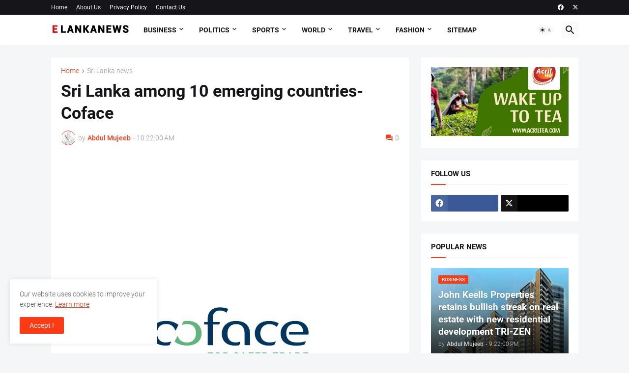

--- FILE ---
content_type: text/html; charset=utf-8
request_url: https://www.google.com/recaptcha/api2/aframe
body_size: 267
content:
<!DOCTYPE HTML><html><head><meta http-equiv="content-type" content="text/html; charset=UTF-8"></head><body><script nonce="vkArLx4qqM7Agb7Gt0BZpg">/** Anti-fraud and anti-abuse applications only. See google.com/recaptcha */ try{var clients={'sodar':'https://pagead2.googlesyndication.com/pagead/sodar?'};window.addEventListener("message",function(a){try{if(a.source===window.parent){var b=JSON.parse(a.data);var c=clients[b['id']];if(c){var d=document.createElement('img');d.src=c+b['params']+'&rc='+(localStorage.getItem("rc::a")?sessionStorage.getItem("rc::b"):"");window.document.body.appendChild(d);sessionStorage.setItem("rc::e",parseInt(sessionStorage.getItem("rc::e")||0)+1);localStorage.setItem("rc::h",'1769713797429');}}}catch(b){}});window.parent.postMessage("_grecaptcha_ready", "*");}catch(b){}</script></body></html>

--- FILE ---
content_type: text/plain
request_url: https://www.google-analytics.com/j/collect?v=1&_v=j102&a=1235978006&t=pageview&_s=1&dl=https%3A%2F%2Fwww.elankanews.com%2F2014%2F04%2Fsri-lanka-among-10-emerging-countries.html&ul=en-us%40posix&dt=Sri%20Lanka%20among%2010%20emerging%20countries-Coface&sr=1280x720&vp=1280x720&_u=IEBAAEABAAAAACAAI~&jid=2043406792&gjid=1821570489&cid=517224144.1769713795&tid=UA-33670824-1&_gid=1547376740.1769713795&_r=1&_slc=1&z=1085920701
body_size: -451
content:
2,cG-WYXBHPPXVH